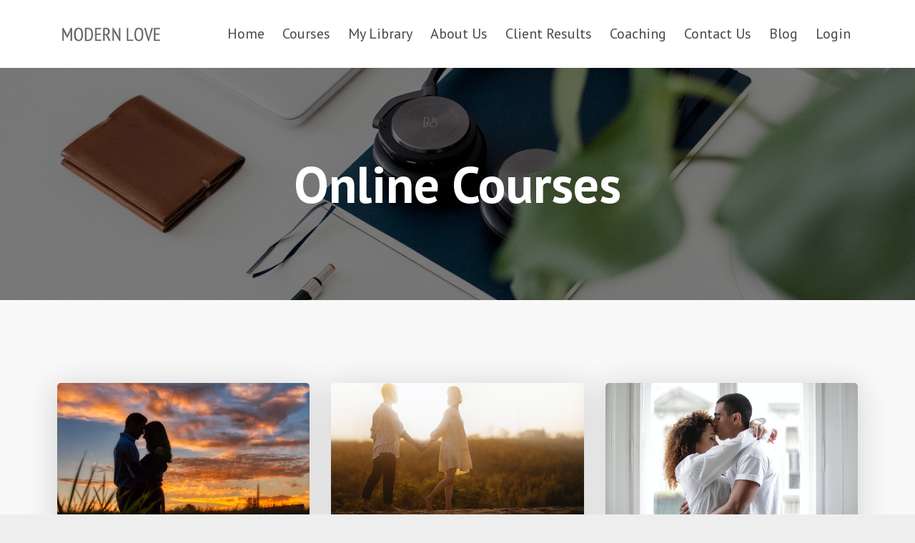

--- FILE ---
content_type: text/html; charset=utf-8
request_url: https://www.modernlove.life/store
body_size: 6971
content:
<!DOCTYPE html>
<html lang="en">
  <head>

    <!-- Title and description ================================================== -->
    
              <meta name="csrf-param" content="authenticity_token">
              <meta name="csrf-token" content="r/rrxwnxI/0IO/CRlKchrSBOIUJVBu6VitkiqZQ/E6Wz/B64INSsCJqf6LTX1BJbBVnTtl6KTB9aRXnErCrM1w==">
            
    <title>
      
        Modern Love
      
    </title>
    <meta charset="utf-8" />
    <meta content="IE=edge,chrome=1" http-equiv="X-UA-Compatible">
    <meta name="viewport" content="width=device-width, initial-scale=1, maximum-scale=1, user-scalable=no">
    
      <meta name="description" content="Design The Relationship You Want, Follow A Proven Plan To Get It, And Be Loved For Who You Are" />
    

    <!-- Helpers ================================================== -->
    <meta property="og:type" content="website">
<meta property="og:url" content="https://www.modernlove.life/store">
<meta name="twitter:card" content="summary_large_image">

<meta property="og:title" content="Modern Love">
<meta name="twitter:title" content="Modern Love">


<meta property="og:description" content="Design The Relationship You Want, Follow A Proven Plan To Get It, And Be Loved For Who You Are">
<meta name="twitter:description" content="Design The Relationship You Want, Follow A Proven Plan To Get It, And Be Loved For Who You Are">



    <link href="https://kajabi-storefronts-production.kajabi-cdn.com/kajabi-storefronts-production/themes/2889423/settings_images/gpBOQL7yQzyh2tCv2IOe_favicon.jpg?v=2" rel="shortcut icon" />
    <link rel="canonical" href="https://www.modernlove.life/store" />

    <!-- CSS ================================================== -->
    <link rel="stylesheet" href="https://maxcdn.bootstrapcdn.com/bootstrap/4.0.0-alpha.4/css/bootstrap.min.css" integrity="sha384-2hfp1SzUoho7/TsGGGDaFdsuuDL0LX2hnUp6VkX3CUQ2K4K+xjboZdsXyp4oUHZj" crossorigin="anonymous">
    <link rel="stylesheet" href="https://maxcdn.bootstrapcdn.com/font-awesome/4.5.0/css/font-awesome.min.css">
    
      <link href="//fonts.googleapis.com/css?family=PT+Sans:400,700,400italic,700italic" rel="stylesheet" type="text/css">
    
    <link rel="stylesheet" media="screen" href="https://kajabi-app-assets.kajabi-cdn.com/assets/core-0d125629e028a5a14579c81397830a1acd5cf5a9f3ec2d0de19efb9b0795fb03.css" />
    <link rel="stylesheet" media="screen" href="https://kajabi-storefronts-production.kajabi-cdn.com/kajabi-storefronts-production/themes/2889423/assets/styles.css?1742839987524865" />
    <link rel="stylesheet" media="screen" href="https://kajabi-storefronts-production.kajabi-cdn.com/kajabi-storefronts-production/themes/2889423/assets/overrides.css?1742839987524865" />

    <!-- Container Width ================================================== -->
    
    

    <!-- Optional Background Image ======================================== -->
    

    <!-- Full Bleed Or Container ================================================== -->
    

    <!-- Header hook ================================================== -->
    <script type="text/javascript">
  var Kajabi = Kajabi || {};
</script>
<script type="text/javascript">
  Kajabi.currentSiteUser = {
    "id" : "-1",
    "type" : "Guest",
    "contactId" : "",
  };
</script>
<script type="text/javascript">
  Kajabi.theme = {
    activeThemeName: "Premier Site",
    previewThemeId: null,
    editor: false
  };
</script>
<meta name="turbo-prefetch" content="false">
<!-- Deadline Funnel --><script type="text/javascript" data-cfasync="false">function SendUrlToDeadlineFunnel(e){var r,t,c,a,h,n,o,A,i = "ABCDEFGHIJKLMNOPQRSTUVWXYZabcdefghijklmnopqrstuvwxyz0123456789+/=",d=0,l=0,s="",u=[];if(!e)return e;do r=e.charCodeAt(d++),t=e.charCodeAt(d++),c=e.charCodeAt(d++),A=r<<16|t<<8|c,a=A>>18&63,h=A>>12&63,n=A>>6&63,o=63&A,u[l++]=i.charAt(a)+i.charAt(h)+i.charAt(n)+i.charAt(o);while(d<e.length);s=u.join("");var C=e.length%3;var decoded = (C?s.slice(0,C-3):s)+"===".slice(C||3);decoded = decoded.replace("+", "-");decoded = decoded.replace("/", "_");return decoded;} var dfUrl = SendUrlToDeadlineFunnel(location.href); var dfParentUrlValue;try {dfParentUrlValue = window.parent.location.href;} catch(err) {if(err.name === "SecurityError") {dfParentUrlValue = document.referrer;}}var dfParentUrl = (parent !== window) ? ("/" + SendUrlToDeadlineFunnel(dfParentUrlValue)) : "";(function() {var s = document.createElement("script");s.type = "text/javascript";s.async = true;s.setAttribute("data-scriptid", "dfunifiedcode");s.src ="https://a.deadlinefunnel.com/unified/reactunified.bundle.js?userIdHash=eyJpdiI6Im1QR2R5SDg5MEdQMU96dTdaSTJzcXc9PSIsInZhbHVlIjoiUldibi95VGlSZkpDTnVXRVBXQ2tpQT09IiwibWFjIjoiZTM4ZTU1ZDdlZTNlZmQ1MTZiMjVjZTY5YTI4MjZiMWRlODk3MjYyYjRhYjAyMmQzYThhNDAzZjcxYWI4OGVmZSJ9&pageFromUrl="+dfUrl+"&parentPageFromUrl="+dfParentUrl;var s2 = document.getElementsByTagName("script")[0];s2.parentNode.insertBefore(s, s2);})();</script><!-- End Deadline Funnel -->
<!-- Google tag (gtag.js) -->
<script async src="https://www.googletagmanager.com/gtag/js?id=AW-810316700"></script>
<script>
  window.dataLayer = window.dataLayer || [];
  function gtag(){dataLayer.push(arguments);}
  gtag('js', new Date());

  gtag('config', 'AW-810316700');
</script>



<!-- Google Tag Manager -->
<script>(function(w,d,s,l,i){w[l]=w[l]||[];w[l].push({'gtm.start':
new Date().getTime(),event:'gtm.js'});var f=d.getElementsByTagName(s)[0],
j=d.createElement(s),dl=l!='dataLayer'?'&l='+l:'';j.async=true;j.src=
'https://www.googletagmanager.com/gtm.js?id='+i+dl;f.parentNode.insertBefore(j,f);
})(window,document,'script','dataLayer','GTM-5B8M64W');</script>
<!-- End Google Tag Manager -->

<!-- Start VWO Async SmartCode -->
<script type='text/javascript'>
window._vwo_code = window._vwo_code || (function(){
var account_id=8640,
settings_tolerance=2000,
library_tolerance=2500,
use_existing_jquery=false,
is_spa=1,
hide_element='body',

/* DO NOT EDIT BELOW THIS LINE */
f=false,d=document,code={use_existing_jquery:function(){return use_existing_jquery;},library_tolerance:function(){return library_tolerance;},finish:function(){if(!f){f=true;var a=d.getElementById('_vis_opt_path_hides');if(a)a.parentNode.removeChild(a);}},finished:function(){return f;},load:function(a){var b=d.createElement('script');b.src=a;b.type='text/javascript';b.innerText;b.onerror=function(){_vwo_code.finish();};d.getElementsByTagName('head')[0].appendChild(b);},init:function(){
window.settings_timer=setTimeout(function () {_vwo_code.finish() },settings_tolerance);var a=d.createElement('style'),b=hide_element?hide_element+'{opacity:0 !important;filter:alpha(opacity=0) !important;background:none !important;}':'',h=d.getElementsByTagName('head')[0];a.setAttribute('id','_vis_opt_path_hides');a.setAttribute('type','text/css');if(a.styleSheet)a.styleSheet.cssText=b;else a.appendChild(d.createTextNode(b));h.appendChild(a);this.load('https://dev.visualwebsiteoptimizer.com/j.php?a='+account_id+'&u='+encodeURIComponent(d.URL)+'&f='+(+is_spa)+'&r='+Math.random());return settings_timer; }};window._vwo_settings_timer = code.init(); return code; }());
</script>
<!-- End VWO Async SmartCode --><style type="text/css">
  #editor-overlay {
    display: none;
    border-color: #2E91FC;
    position: absolute;
    background-color: rgba(46,145,252,0.05);
    border-style: dashed;
    border-width: 3px;
    border-radius: 3px;
    pointer-events: none;
    cursor: pointer;
    z-index: 10000000000;
  }
  .editor-overlay-button {
    color: white;
    background: #2E91FC;
    border-radius: 2px;
    font-size: 13px;
    margin-inline-start: -24px;
    margin-block-start: -12px;
    padding-block: 3px;
    padding-inline: 10px;
    text-transform:uppercase;
    font-weight:bold;
    letter-spacing:1.5px;

    left: 50%;
    top: 50%;
    position: absolute;
  }
</style>
<script src="https://kajabi-app-assets.kajabi-cdn.com/vite/assets/track_analytics-999259ad.js" crossorigin="anonymous" type="module"></script><link rel="modulepreload" href="https://kajabi-app-assets.kajabi-cdn.com/vite/assets/stimulus-576c66eb.js" as="script" crossorigin="anonymous">
<link rel="modulepreload" href="https://kajabi-app-assets.kajabi-cdn.com/vite/assets/track_product_analytics-9c66ca0a.js" as="script" crossorigin="anonymous">
<link rel="modulepreload" href="https://kajabi-app-assets.kajabi-cdn.com/vite/assets/stimulus-e54d982b.js" as="script" crossorigin="anonymous">
<link rel="modulepreload" href="https://kajabi-app-assets.kajabi-cdn.com/vite/assets/trackProductAnalytics-3d5f89d8.js" as="script" crossorigin="anonymous">      <script type="text/javascript">
        if (typeof (window.rudderanalytics) === "undefined") {
          !function(){"use strict";window.RudderSnippetVersion="3.0.3";var sdkBaseUrl="https://cdn.rudderlabs.com/v3"
          ;var sdkName="rsa.min.js";var asyncScript=true;window.rudderAnalyticsBuildType="legacy",window.rudderanalytics=[]
          ;var e=["setDefaultInstanceKey","load","ready","page","track","identify","alias","group","reset","setAnonymousId","startSession","endSession","consent"]
          ;for(var n=0;n<e.length;n++){var t=e[n];window.rudderanalytics[t]=function(e){return function(){
          window.rudderanalytics.push([e].concat(Array.prototype.slice.call(arguments)))}}(t)}try{
          new Function('return import("")'),window.rudderAnalyticsBuildType="modern"}catch(a){}
          if(window.rudderAnalyticsMount=function(){
          "undefined"==typeof globalThis&&(Object.defineProperty(Object.prototype,"__globalThis_magic__",{get:function get(){
          return this},configurable:true}),__globalThis_magic__.globalThis=__globalThis_magic__,
          delete Object.prototype.__globalThis_magic__);var e=document.createElement("script")
          ;e.src="".concat(sdkBaseUrl,"/").concat(window.rudderAnalyticsBuildType,"/").concat(sdkName),e.async=asyncScript,
          document.head?document.head.appendChild(e):document.body.appendChild(e)
          },"undefined"==typeof Promise||"undefined"==typeof globalThis){var d=document.createElement("script")
          ;d.src="https://polyfill-fastly.io/v3/polyfill.min.js?version=3.111.0&features=Symbol%2CPromise&callback=rudderAnalyticsMount",
          d.async=asyncScript,document.head?document.head.appendChild(d):document.body.appendChild(d)}else{
          window.rudderAnalyticsMount()}window.rudderanalytics.load("2apYBMHHHWpiGqicceKmzPebApa","https://kajabiaarnyhwq.dataplane.rudderstack.com",{})}();
        }
      </script>
      <script type="text/javascript">
        if (typeof (window.rudderanalytics) !== "undefined") {
          rudderanalytics.page({"account_id":"129484","site_id":"146058"});
        }
      </script>
      <script type="text/javascript">
        if (typeof (window.rudderanalytics) !== "undefined") {
          (function () {
            function AnalyticsClickHandler (event) {
              const targetEl = event.target.closest('a') || event.target.closest('button');
              if (targetEl) {
                rudderanalytics.track('Site Link Clicked', Object.assign(
                  {"account_id":"129484","site_id":"146058"},
                  {
                    link_text: targetEl.textContent.trim(),
                    link_href: targetEl.href,
                    tag_name: targetEl.tagName,
                  }
                ));
              }
            };
            document.addEventListener('click', AnalyticsClickHandler);
          })();
        }
      </script>
<meta name='site_locale' content='en'><style type="text/css">
  /* Font Awesome 4 */
  .fa.fa-twitter{
    font-family:sans-serif;
  }
  .fa.fa-twitter::before{
    content:"𝕏";
    font-size:1.2em;
  }

  /* Font Awesome 5 */
  .fab.fa-twitter{
    font-family:sans-serif;
  }
  .fab.fa-twitter::before{
    content:"𝕏";
    font-size:1.2em;
  }
</style>
<link rel="stylesheet" href="https://cdn.jsdelivr.net/npm/@kajabi-ui/styles@1.0.4/dist/kajabi_products/kajabi_products.css" />
<script type="module" src="https://cdn.jsdelivr.net/npm/@pine-ds/core@3.15.2/dist/pine-core/pine-core.esm.js"></script>
<script nomodule src="https://cdn.jsdelivr.net/npm/@pine-ds/core@3.15.2/dist/pine-core/index.esm.js"></script>

  </head>
  <body>
    <div class="container container--main container--default">
      <div class="content-wrap">
        <div id="section-header" data-section-id="header"><!-- Header Variables -->























<!-- KJB Settings Variables -->





<style>
  .header {
    background: #fff;
  }
  
  .header .logo--text, .header--left .header-menu a {
    line-height: 35px;
  }
  .header .logo--image {
    height: 35px;
  }
  .header .logo img {
    max-height: 35px;
  }
  .announcement {
      background: #2e91fc;
      color: #fff;
    }
  /*============================================================================
    #Header User Menu Styles
  ==============================================================================*/
  .header .user__dropdown {
    background: #fff;
    top: 65px;
  }
  .header--center .user__dropdown {
    top: 50px;
  }
  
  /*============================================================================
    #Header Responsive Styles
  ==============================================================================*/
  @media (max-width: 767px) {
    .header .logo--text {
      line-height: 35px;
    }
    .header .logo--image {
      max-height: 35px;
    }
    .header .logo img {
      max-height: 35px;
    }
    .header .header-ham {
      top: 17px;
    }
  }
</style>



  <!-- Announcement Variables -->






<!-- KJB Settings Variables -->


<style>
  .announcement {
    background: #2e91fc;
    color: #fff;
  }
  a.announcement:hover {
    color: #fff;
  }
</style>



  <div class="header header--light header--left" kjb-settings-id="sections_header_settings_background_color">
    <div class="container">
      
        <a href="/" class="logo logo--image">
          <img src="https://kajabi-storefronts-production.kajabi-cdn.com/kajabi-storefronts-production/themes/2889423/settings_images/1PBZPEQOK3VN9tnPxLOA_ModernLOgo.png" kjb-settings-id="sections_header_settings_logo"/>
        </a>
      
      <div class="header-ham">
        <span></span>
        <span></span>
        <span></span>
      </div>
      <div kjb-settings-id="sections_header_settings_menu" class="header-menu">
        
          
            <a href="https://www.modernlove.life/">Home</a>
          
            <a href="https://www.modernlove.life/store">Courses</a>
          
            <a href="https://www.modernlove.life/library">My Library</a>
          
            <a href="https://www.modernlove.life/about-us">About Us</a>
          
            <a href="https://www.modernlove.life/client-results">Client Results</a>
          
            <a href="https://www.modernlove.life/coaching">Coaching</a>
          
            <a href="https://www.modernlove.life/contact-us">Contact Us</a>
          
            <a href="https://www.modernlove.life/blog">Blog</a>
          
        
        
        <!-- User Dropdown Variables -->





<!-- KJB Settings Variables -->






  <span kjb-settings-id="sections_header_settings_language_login"><a href="/login">Login</a></span>


      </div>
    </div>
  </div>


</div>
        


        <div id="section-hero_store" data-section-id="hero_store">
  <!-- Section Variables -->

















<!-- KJB Settings Variables -->




<style>
  
    .background-image--hero_store {
      background-image: url(https://kajabi-storefronts-production.kajabi-cdn.com/kajabi-storefronts-production/themes/2889423/assets/hero.jpg?1742839987524865);
    }
  
  .section--hero_store {
    /*============================================================================
      #Background Color Override
    ==============================================================================*/
    background: rgba(0,0,0,.5);
  }
  
    .section--hero_store, .section--hero_store h1, .section--hero_store h2, .section--hero_store h3, .section--hero_store h4, .section--hero_store h5 , .section--hero_store h6  {
      /*============================================================================
        #Text Color Override
      ==============================================================================*/
      color: #ffffff;
    }
  
</style>


  <div class="hero-background background-image background-image--hero_store">
    <div class="section section--hero section--middle section--medium section--hero_store" kjb-settings-id="sections_hero_store_settings_overlay">
      <div class="container">
        <div class="row">
          
            <div class="col-sm-10 text-xs-center btn__spacing btn__spacing--center">
              <h1 kjb-settings-id="sections_hero_store_settings_title">Online Courses</h1>
<div kjb-settings-id="sections_hero_store_settings_text">
  
</div>


            </div>
          
        </div>
      </div>
    </div>
  </div>


</div>
<div id="section-store_builder" data-section-id="store_builder"><!-- Section Virables -->











<!-- Kjb Section Variabels -->


<style>
  
  .section--store_builder {
    /*============================================================================
      #Background Color Override
    ==============================================================================*/
    background: #f9f9f9;
  }
  
  .section--link_list.section--dark.section--store_builder a, .section--link_list.section--light.section--store_builder a, .section--blog_posts.section--dark.section--store_builder a, .section--blog_posts.section--light.section--store_builder a, .section--feature.section--dark.section--store_builder a, .section--feature.section--light.section--store_builder a {
    
  }
</style>




  <div id="" class="section section--offers section--top section--medium section--light section--store_builder" kjb-settings-id="sections_store_builder_settings_background_color" style="text-align:left">
    <div class="container">
      <div class="row">
        
          
              










<div class="col-md-4">
  <a href="https://www.modernlove.life/nb" class="card section--light" style="text-align: left;background: #fff;"   target="">
    <img class="card--img" src="https://kajabi-storefronts-production.kajabi-cdn.com/kajabi-storefronts-production/file-uploads/themes/2889423/settings_images/1f5edb5-748a-dd1-e41-bd03514665d5_c110ee34-20dd-43b0-92d8-b1da6327d737.jpg" kjb-settings-id="sections_store_builder_blocks_1742839793524_settings_image"/>
    <div class="card--body">
      <h5 class="card--title" style="color:;" kjb-settings-id="sections_store_builder_blocks_1742839793524_settings_title">New Beginnings</h5>
      <p class="card--description" style="color:;" kjb-settings-id="sections_store_builder_blocks_1742839793524_settings_description">Our flagship course taking you from breakup to happily committed, no matter what twists and turns your situation may take along the way.</p>
      <h5 class="card--price" style="color:;" kjb-settings-id="sections_store_builder_blocks_1742839793524_settings_price">$197.00 USD</h5>
    </div>
  </a>
</div>

          
        
          
              










<div class="col-md-4">
  <a href="/resource_redirect/landing_pages/1578141" class="card section--light" style="text-align: left;background: #fff;"   target="">
    <img class="card--img" src="https://kajabi-storefronts-production.kajabi-cdn.com/kajabi-storefronts-production/themes/2889423/settings_images/0sE5xPvFQMW8cQhsR7nE_pexels-vA_n-tha_ng-1415133.jpg" kjb-settings-id="sections_store_builder_blocks_1607627613332_settings_image"/>
    <div class="card--body">
      <h5 class="card--title" style="color:;" kjb-settings-id="sections_store_builder_blocks_1607627613332_settings_title">Connect And Commit</h5>
      <p class="card--description" style="color:;" kjb-settings-id="sections_store_builder_blocks_1607627613332_settings_description">What to say to your ex in the moments that matter to turn make-or-break moments into opportunities for connection</p>
      <h5 class="card--price" style="color:;" kjb-settings-id="sections_store_builder_blocks_1607627613332_settings_price">$47.00 USD</h5>
    </div>
  </a>
</div>

          
        
          
              










<div class="col-md-4">
  <a href="/resource_redirect/landing_pages/2148432023" class="card section--light" style="text-align: left;background: #fff;"   target="">
    <img class="card--img" src="https://kajabi-storefronts-production.kajabi-cdn.com/kajabi-storefronts-production/file-uploads/themes/2889423/settings_images/03cd136-3ec0-7375-85f-4c12487050a3_7a5c17b0-c125-4870-b9a1-365644efdc69.jpeg" kjb-settings-id="sections_store_builder_blocks_1687985242113_settings_image"/>
    <div class="card--body">
      <h5 class="card--title" style="color:;" kjb-settings-id="sections_store_builder_blocks_1687985242113_settings_title">Relationship Repair</h5>
      <p class="card--description" style="color:;" kjb-settings-id="sections_store_builder_blocks_1687985242113_settings_description">How to get on the Same Team with your partner so the two of you can work together to build a great relationship.</p>
      <h5 class="card--price" style="color:;" kjb-settings-id="sections_store_builder_blocks_1687985242113_settings_price">$47.00 USD</h5>
    </div>
  </a>
</div>

          
        
          
              










<div class="col-md-4">
  <a href="/resource_redirect/landing_pages/1769099" class="card section--light" style="text-align: left;background: #fff;"   target="">
    <img class="card--img" src="https://kajabi-storefronts-production.kajabi-cdn.com/kajabi-storefronts-production/themes/2889423/settings_images/RxjNfeMTThqaDcBKKEnX_file.jpg" kjb-settings-id="sections_store_builder_blocks_1621966989311_settings_image"/>
    <div class="card--body">
      <h5 class="card--title" style="color:;" kjb-settings-id="sections_store_builder_blocks_1621966989311_settings_title">Commit Coaching Program</h5>
      <p class="card--description" style="color:;" kjb-settings-id="sections_store_builder_blocks_1621966989311_settings_description">Get custom-tailored support and coaching to help you reach your relationship goals, every step of the way through whatever twists and turns present themselves.</p>
      <h5 class="card--price" style="color:;" kjb-settings-id="sections_store_builder_blocks_1621966989311_settings_price">Application Only</h5>
    </div>
  </a>
</div>

          
        
      </div>
    </div>
  </div>


</div>
<div id="section-sales_pages_store" data-section-id="sales_pages_store">

</div>
        <div id="section-footer" data-section-id="footer">


<style>
  .footer {
    background: #3384a7;
  }
  
</style>

  <footer class="footer footer--dark footer--left" kjb-settings-id="sections_footer_settings_background_color">
    <div class="container">
      <div class="footer__text-container">
        
        
          <span kjb-settings-id="sections_footer_settings_copyright" class="footer__copyright">&copy; 2026 Modern Love</span>
        
        
        
          <div kjb-settings-id="sections_footer_settings_menu" class="footer__menu">
            
              <a class="footer__menu-item" href="https://www.modernlove.life/">Home</a>
            
              <a class="footer__menu-item" href="https://www.modernlove.life/contact-us">Contact Us</a>
            
              <a class="footer__menu-item" href="https://modernlove.helpscoutdocs.com/">Frequently Asked Questions</a>
            
              <a class="footer__menu-item" href="https://www.modernlove.life/terms">Terms And Conditions</a>
            
              <a class="footer__menu-item" href="https://www.modernlove.life/privacy-policy">Privacy Policy</a>
            
          </div>
        
      </div>
      <!-- Section Variables -->

























<!-- KJB Settings Variables -->

















<style>
  .footer .social-icons__icon,
  .footer .social-icons__icon:hover {
    color: #ffffff;
  }
  .footer .social-icons--round .social-icons__icon ,
  .footer .social-icons--square .social-icons__icon {
    background-color: #3384a7;
  }
</style>



    </div>
  </footer>


</div>
      </div>
    </div>
    
      <div id="section-pop_exit" data-section-id="pop_exit">

  



  


</div>
    
    <div id="section-pop_two_step" data-section-id="pop_two_step">






  


<style>
  #two-step {
    display: none;
    /*============================================================================
      #Background Color Override
    ==============================================================================*/
    
      /*============================================================================
        #Text Color Override
      ==============================================================================*/
      color: ;
    
  }
</style>

<div id="two-step" class="pop pop--light">
  <div class="pop__content">
    <div class="pop__inner">
      <div class="pop__body" style="background: #fff;">
        <a class="pop__close">
          Close
        </a>
        
          <img src="https://kajabi-storefronts-production.kajabi-cdn.com/kajabi-storefronts-production/themes/2889423/assets/two_step.jpg?1742839987524865" class="img-fluid" kjb-settings-id="sections_pop_two_step_settings_image"/>
        
        <div class="pop__body--inner">
          
            <div class="block--1492725498873">
              
                  




<style>
  .block--1492725498873 .progress-wrapper .progress-bar {
    width: 50%;
    background-color: #3384a7;
  }
  .block--1492725498873 .progress-wrapper .progress {
    background-color: #f9f9f9;
  }
</style>

<div class="progress-wrapper" kjb-settings-id="sections_pop_two_step_blocks_1492725498873_settings_show_progress">
  <p class="progress-percent" kjb-settings-id="sections_pop_two_step_blocks_1492725498873_settings_progress_text">50% Complete</p>
  <div class="progress">
    <div class="progress-bar progress-bar-striped" kjb-settings-id="sections_pop_two_step_blocks_1492725498873_settings_progress_percent"></div>
  </div>
</div>

                
            </div>
          
            <div class="block--1492725503624">
              
                  <div kjb-settings-id="sections_pop_two_step_blocks_1492725503624_settings_text">
  <h3>Sign Up For The Interest List For A Free Coaching Workshop</h3>
<p>If at least 250 people sign up, we'll start organizing the workshop for everyone who is on the interest list.</p>
</div>

              
            </div>
          
          
  


        </div>
      </div>
    </div>
  </div>
</div>

</div>

    <!-- Javascripts ================================================== -->
    <script src="https://kajabi-app-assets.kajabi-cdn.com/assets/core-138bf53a645eb18eb9315f716f4cda794ffcfe0d65f16ae1ff7b927f8b23e24f.js"></script>
    <script charset='ISO-8859-1' src='https://fast.wistia.com/assets/external/E-v1.js'></script>
    <script charset='ISO-8859-1' src='https://fast.wistia.com/labs/crop-fill/plugin.js'></script>
    <script src="https://cdnjs.cloudflare.com/ajax/libs/ouibounce/0.0.12/ouibounce.min.js"></script>
    <script src="https://cdnjs.cloudflare.com/ajax/libs/slick-carousel/1.6.0/slick.min.js"></script>
    <script src="https://kajabi-storefronts-production.kajabi-cdn.com/kajabi-storefronts-production/themes/2889423/assets/scripts.js?1742839987524865"></script>
    <script src="https://cdnjs.cloudflare.com/ajax/libs/tether/1.3.8/js/tether.min.js"></script><!-- Tether for Bootstrap -->
    <script src="https://maxcdn.bootstrapcdn.com/bootstrap/4.0.0-alpha.4/js/bootstrap.min.js" integrity="sha384-VjEeINv9OSwtWFLAtmc4JCtEJXXBub00gtSnszmspDLCtC0I4z4nqz7rEFbIZLLU" crossorigin="anonymous"></script>
    
      <script id="dsq-count-scr" src="//modern-love-1.disqus.com/count.js" async=""></script>
    
  </body>
</html>

--- FILE ---
content_type: application/javascript; charset=UTF-8
request_url: https://dev.visualwebsiteoptimizer.com/dcdn/settings.js?a=8640&settings_type=4&ts=1770144271&dt=spider&cc=US
body_size: 557
content:
try{window.VWO = window.VWO || [];  window.VWO.data = window.VWO.data || {}; window.VWO.sTs = 1770144271;(function(){var VWOOmniTemp={};window.VWOOmni=window.VWOOmni||{};for(var key in VWOOmniTemp)Object.prototype.hasOwnProperty.call(VWOOmniTemp,key)&&(window.VWOOmni[key]=VWOOmniTemp[key]);;})();(function(){window.VWO=window.VWO||[];var pollInterval=100;var _vis_data={};var intervalObj={};var analyticsTimerObj={};var experimentListObj={};window.VWO.push(["onVariationApplied",function(data){if(!data){return}var expId=data[1],variationId=data[2];if(expId&&variationId&&["VISUAL_AB","VISUAL","SPLIT_URL"].indexOf(window._vwo_exp[expId].type)>-1){}}])})();window.VWO.push(['updateSettings',{"59":[{"goals":{"2":{"urlRegex":"^https\\:\\\/\\\/modernlove\\.life\\\/5\\-stages\\-training\\-video\\\/?(?:[\\?#].*)?$","excludeUrl":"","type":"FORM_SUBMIT"},"1":{"urlRegex":"^.*https\\:\\\/\\\/modernlove\\.life\\\/5\\-stages\\-training\\-video.*$","excludeUrl":"","type":"SEPARATE_PAGE"}},"type":"CONVERSION_TRACKING","isEventMigrated":true,"urlRegex":"^https\\:\\\/\\\/modernlove\\.life\\\/5\\-stages\\-training\\-signup\\\/?(?:[\\?#].*)?$","manual":false,"pc_traffic":100,"clickmap":1,"segment_code":"true","ep":1658425830000,"comb_n":{"1":"website"},"ibe":0,"globalCode":{},"version":4,"name":"5 Stages Opt-In","multiple_domains":0,"ss":null,"ps":true,"exclude_url":"","sections":{"1":{"variations":{"1":""},"path":""}},"combs":{"1":1},"status":"RUNNING","pgre":true}]},{}, '4']);}catch(e){_vwo_code.finish(); _vwo_code.removeLoaderAndOverlay && _vwo_code.removeLoaderAndOverlay(); var vwo_e=new Image;vwo_e.src="https://dev.visualwebsiteoptimizer.com/e.gif?a=8640&s=settings.js&e="+encodeURIComponent(e && e.message && e.message.substring(0,1000))+"&url"+encodeURIComponent(window.location.href)}